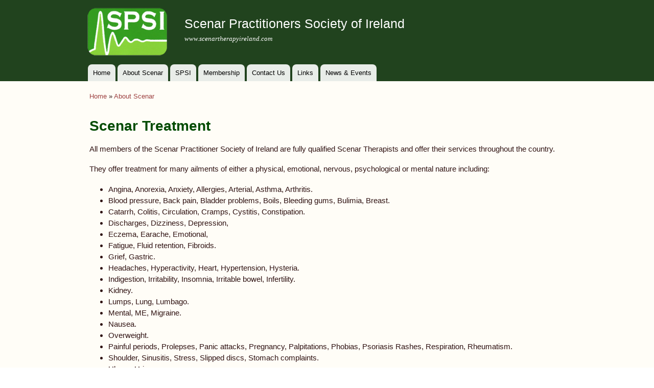

--- FILE ---
content_type: text/html; charset=utf-8
request_url: http://www.scenartherapyireland.com/scenar-treatment
body_size: 4625
content:
<!DOCTYPE html PUBLIC "-//W3C//DTD XHTML+RDFa 1.0//EN"
  "http://www.w3.org/MarkUp/DTD/xhtml-rdfa-1.dtd">
<html xmlns="http://www.w3.org/1999/xhtml" xml:lang="en" version="XHTML+RDFa 1.0" dir="ltr"
  xmlns:content="http://purl.org/rss/1.0/modules/content/"
  xmlns:dc="http://purl.org/dc/terms/"
  xmlns:foaf="http://xmlns.com/foaf/0.1/"
  xmlns:og="http://ogp.me/ns#"
  xmlns:rdfs="http://www.w3.org/2000/01/rdf-schema#"
  xmlns:sioc="http://rdfs.org/sioc/ns#"
  xmlns:sioct="http://rdfs.org/sioc/types#"
  xmlns:skos="http://www.w3.org/2004/02/skos/core#"
  xmlns:xsd="http://www.w3.org/2001/XMLSchema#">

<head profile="http://www.w3.org/1999/xhtml/vocab">
  <meta http-equiv="Content-Type" content="text/html; charset=utf-8" />
<link rel="shortcut icon" href="http://www.scenartherapyireland.com/sites/default/files/spsi_logo_1.png" type="image/png" />
<link rel="shortlink" href="/node/12" />
<link rel="canonical" href="/scenar-treatment" />
<meta name="Generator" content="Drupal 7 (http://drupal.org)" />
  <title>Scenar Treatment | Scenar Practitioners Society of Ireland</title>
  <link type="text/css" rel="stylesheet" href="http://www.scenartherapyireland.com/sites/default/files/css/css_xE-rWrJf-fncB6ztZfd2huxqgxu4WO-qwma6Xer30m4.css" media="all" />
<link type="text/css" rel="stylesheet" href="http://www.scenartherapyireland.com/sites/default/files/css/css_nI7uiZ15_3aY5r6V7cXJ4y8TNn6itCLMzK5nMjNyn-U.css" media="all" />
<link type="text/css" rel="stylesheet" href="http://www.scenartherapyireland.com/sites/default/files/css/css_xi68z4Jeq6ce3DkAi8qEJ2OKCf07V7oIlpFREBsgoqg.css" media="all" />
<link type="text/css" rel="stylesheet" href="http://www.scenartherapyireland.com/sites/default/files/css/css_aiXsFqEv8RZxY_ZIYrKOCmS2qCsq8NzdWdFyblIJUcU.css" media="all" />
<link type="text/css" rel="stylesheet" href="http://www.scenartherapyireland.com/sites/default/files/css/css_2THG1eGiBIizsWFeexsNe1iDifJ00QRS9uSd03rY9co.css" media="print" />

<!--[if lte IE 7]>
<link type="text/css" rel="stylesheet" href="http://www.scenartherapyireland.com/themes/bartik/css/ie.css?r577l3" media="all" />
<![endif]-->

<!--[if IE 6]>
<link type="text/css" rel="stylesheet" href="http://www.scenartherapyireland.com/themes/bartik/css/ie6.css?r577l3" media="all" />
<![endif]-->
  <script type="text/javascript" src="http://www.scenartherapyireland.com/sites/default/files/js/js_vS4EIWM7wdjbRO_cvLZIp4c8diaXCYymhl3U9TslSrM.js"></script>
<script type="text/javascript">
<!--//--><![CDATA[//><!--
document.createElement( "picture" );
//--><!]]>
</script>
<script type="text/javascript" src="http://www.scenartherapyireland.com/sites/default/files/js/js_IkgOrrVZK1UTp2HktvFi5vo1g7b25Muyr5GoySikuic.js"></script>
<script type="text/javascript" src="http://www.scenartherapyireland.com/sites/default/files/js/js_eE1e8Acu_uwZtuFG6buUIpBcm64hzHlCz1QX3-2yrT0.js"></script>
<script type="text/javascript">
<!--//--><![CDATA[//><!--
jQuery.extend(Drupal.settings, {"basePath":"\/","pathPrefix":"","ajaxPageState":{"theme":"bartik","theme_token":"QWu5Ir_fkMvHotja-DIwE8vj3QsS4rznbIwtRtGDfyE","js":{"sites\/all\/modules\/picture\/picturefill\/picturefill.min.js":1,"sites\/all\/modules\/picture\/picture.min.js":1,"modules\/statistics\/statistics.js":1,"misc\/jquery.js":1,"0":1,"misc\/jquery.once.js":1,"misc\/drupal.js":1,"sites\/all\/libraries\/superfish\/jquery.hoverIntent.minified.js":1,"sites\/all\/libraries\/superfish\/sftouchscreen.js":1,"sites\/all\/libraries\/superfish\/supposition.js":1,"sites\/all\/libraries\/superfish\/jquery.bgiframe.min.js":1,"sites\/all\/libraries\/superfish\/superfish.js":1,"sites\/all\/modules\/superfish\/superfish.js":1},"css":{"modules\/system\/system.base.css":1,"modules\/system\/system.menus.css":1,"modules\/system\/system.messages.css":1,"modules\/system\/system.theme.css":1,"modules\/field\/theme\/field.css":1,"modules\/node\/node.css":1,"sites\/all\/modules\/picture\/picture_wysiwyg.css":1,"modules\/search\/search.css":1,"modules\/user\/user.css":1,"sites\/all\/modules\/views\/css\/views.css":1,"sites\/all\/modules\/ctools\/css\/ctools.css":1,"sites\/all\/libraries\/superfish\/css\/superfish.css":1,"sites\/all\/files\/superfish-bartik.css":1,"themes\/bartik\/css\/layout.css":1,"themes\/bartik\/css\/style.css":1,"themes\/bartik\/css\/colors.css":1,"themes\/bartik\/css\/print.css":1,"themes\/bartik\/css\/ie.css":1,"themes\/bartik\/css\/ie6.css":1}},"superfish":{"1":{"id":"1","sf":{"animation":{"opacity":"show","height":"show"},"speed":"\u0027fast\u0027","autoArrows":false,"dropShadows":true,"disableHI":false},"plugins":{"touchscreen":{"mode":"useragent_predefined"},"supposition":true,"bgiframe":true}}},"statistics":{"data":{"nid":"12"},"url":"\/modules\/statistics\/statistics.php"}});
//--><!]]>
</script>
</head>
<body class="html not-front not-logged-in no-sidebars page-node page-node- page-node-12 node-type-page" >
  <div id="skip-link">
    <a href="#main-content" class="element-invisible element-focusable">Skip to main content</a>
  </div>
    <div id="page-wrapper"><div id="page">

  <div id="header" class="without-secondary-menu"><div class="section clearfix">

          <a href="/" title="Home" rel="home" id="logo" style="margin-bottom: 2em">
        <img src="http://www.scenartherapyireland.com/sites/default/files/spsi_logo.png" alt="Home" />
      </a>
	 
    
          <div id="name-and-slogan">

                              <div id="site-name">
              <strong>
                <a href="/" title="Home" rel="home"><span>Scenar Practitioners Society of Ireland</span></a>
              </strong>
            </div>
                  
                  <div id="site-slogan">
            www.scenartherapyireland.com          </div>
        
      </div> <!-- /#name-and-slogan -->
    
      <div class="region region-header">
    <div id="block-superfish-1" class="block block-superfish">

    <h2 class="element-invisible">Main menu</h2>
  
  <div class="content">
    <ul id="superfish-1" class="menu sf-menu sf-main-menu sf-horizontal sf-style-none sf-total-items-7 sf-parent-items-3 sf-single-items-4"><li id="menu-218-1" class="first odd sf-item-1 sf-depth-1 sf-no-children"><a href="/" title="" class="sf-depth-1">Home</a></li><li id="menu-404-1" class="active-trail middle even sf-item-2 sf-depth-1 sf-total-children-3 sf-parent-children-0 sf-single-children-3 menuparent"><a href="#" title="" class="sf-depth-1 menuparent nolink" tabindex="0">About Scenar</a><ul><li id="menu-520-1" class="first odd sf-item-1 sf-depth-2 sf-no-children"><a href="/scenar-device" class="sf-depth-2">Scenar Device</a></li><li id="menu-524-1" class="active-trail middle even sf-item-2 sf-depth-2 sf-no-children"><a href="/scenar-treatment" class="sf-depth-2 active">Scenar Treatment</a></li><li id="menu-542-1" class="last odd sf-item-3 sf-depth-2 sf-no-children"><a href="/scenar-faqs" class="sf-depth-2">Scenar FAQs</a></li></ul></li><li id="menu-393-1" class="middle odd sf-item-3 sf-depth-1 sf-total-children-2 sf-parent-children-0 sf-single-children-2 menuparent"><a href="#" title="" class="sf-depth-1 menuparent nolink" tabindex="0">SPSI</a><ul><li id="menu-401-1" class="first odd sf-item-1 sf-depth-2 sf-no-children"><a href="/code-of-ethics" class="sf-depth-2">Code of Ethics</a></li><li id="menu-399-1" class="last even sf-item-2 sf-depth-2 sf-no-children"><a href="/constitution" class="sf-depth-2">Constitution</a></li></ul></li><li id="menu-392-1" class="middle even sf-item-4 sf-depth-1 sf-total-children-3 sf-parent-children-0 sf-single-children-3 menuparent"><a href="#" title="" class="sf-depth-1 menuparent nolink" tabindex="0">Membership</a><ul><li id="menu-391-1" class="first odd sf-item-1 sf-depth-2 sf-no-children"><a href="/membership-application" class="sf-depth-2">Membership Application</a></li><li id="menu-408-1" class="middle even sf-item-2 sf-depth-2 sf-no-children"><a href="/registered-practitioners-ireland" class="sf-depth-2">Registered Practitioners Ireland</a></li><li id="menu-402-1" class="last odd sf-item-3 sf-depth-2 sf-no-children"><a href="/training-courses" class="sf-depth-2">Training Courses</a></li></ul></li><li id="menu-541-1" class="middle odd sf-item-5 sf-depth-1 sf-no-children"><a href="/contact" class="sf-depth-1">Contact Us</a></li><li id="menu-540-1" class="middle even sf-item-6 sf-depth-1 sf-no-children"><a href="/links" class="sf-depth-1">Links</a></li><li id="menu-482-1" class="last odd sf-item-7 sf-depth-1 sf-no-children"><a href="/news" title="" class="sf-depth-1">News &amp; Events</a></li></ul>  </div>
</div>
  </div>

    
    
  </div></div> <!-- /.section, /#header -->

  
  
  <div id="main-wrapper" class="clearfix"><div id="main" class="clearfix">

          <div id="breadcrumb"><h2 class="element-invisible">You are here</h2><div class="breadcrumb"><a href="/">Home</a> » <a href="#" onclick="return false;" title="" class="nolink" tabindex="0">About Scenar</a></div></div>
    
    
    <div id="content" class="column"><div class="section">
            <a id="main-content"></a>
                    <h1 class="title" id="page-title">
          Scenar Treatment        </h1>
                          <div class="tabs">
                  </div>
                          <div class="region region-content">
    <div id="block-system-main" class="block block-system">

    
  <div class="content">
    <div id="node-12" class="node node-page node-full clearfix" about="/scenar-treatment" typeof="foaf:Document">

      <span property="dc:title" content="Scenar Treatment" class="rdf-meta element-hidden"></span>
  
  <div class="content clearfix">
    <div class="field field-name-body field-type-text-with-summary field-label-hidden"><div class="field-items"><div class="field-item even" property="content:encoded"><p>All members of the Scenar Practitioner Society of Ireland are fully qualified Scenar Therapists and offer their services throughout the country.</p>
<p>They offer treatment for many ailments of either a physical, emotional, nervous, psychological or mental nature including:</p>
<ul>
<li>Angina, Anorexia, Anxiety, Allergies, Arterial, Asthma, Arthritis.</li>
<li>Blood pressure, Back pain, Bladder problems, Boils, Bleeding gums, Bulimia, Breast.</li>
<li>Catarrh, Colitis, Circulation, Cramps, Cystitis, Constipation.</li>
<li>Discharges, Dizziness, Depression, </li>
<li>Eczema, Earache, Emotional,</li>
<li>Fatigue, Fluid retention, Fibroids.</li>
<li>Grief, Gastric.</li>
<li>Headaches, Hyperactivity, Heart, Hypertension, Hysteria.</li>
<li>Indigestion, Irritability, Insomnia, Irritable bowel, Infertility.</li>
<li>Kidney.</li>
<li>Lumps, Lung, Lumbago.</li>
<li>Mental, ME, Migraine.</li>
<li>Nausea.</li>
<li>Overweight.</li>
<li>Painful periods, Prolepses, Panic attacks, Pregnancy, Palpitations, Phobias, Psoriasis Rashes, Respiration, Rheumatism.</li>
<li>Shoulder, Sinusitis, Stress, Slipped discs, Stomach complaints.</li>
<li>Ulcers, Urinary.</li>
<li>Vertigo.</li>
</ul>
<h2>How Scenar works on a disease:</h2>
<p>Electrical impulses, the parameters of which are similar to endogenous nerve impulses, are transmitted through the skin to the nervous system. Fast-reacting informational biofeedback means that each impulse is different from the previous one and helps to speed up healing.<br />
Scenar action influences the adaptive processes of the organism and helps harmonise them. In response to Scenar impulses the Nervous System releases neuropeptides, which are broken down into many compounds, which are themselves, bioactive. As a result, balance (homeostasis) is gradually and gently restored.</p>
<p>Clients having Scenar treatment need to take responsibility for their health and are advised to actively participate in the treatment and recovery process. The chemical compounds, released by the nerves, affect not only the problem areas, but also circulate in the blood treating other areas of the body. This goes some way to explaining how old - and often forgotten problems - are brought to the surface for treatment.</p>
<p> </p>
<h2>How does it differ from other therapies?</h2>
<p>There are several ways in which it differs from other electrical therapies.</p>
<p>Unlike TENS impulses, each Scenar impulse is different from the previous one so that the body is able to adapt to the signal, thus breaking the body's negative habits and encouraging healing.</p>
<p>Scenar impulses are high amplitude so may stimulate C-fibres, which make up about 85% of the nerves in the body. This explains the effectiveness of Scenar therapy in the whole body.</p>
<p> </p>
<div style="text-align:center"><img alt="Scenar Treatment on Back" src="/sites/default/files/sitefiles/scenar3.jpg" style="height:284px; width:397px" />
<p>Scenar Treatment on Back</p>
</div>
<p> </p>
</div></div></div>  </div>

  
  
</div>
  </div>
</div>
  </div>
      
    </div></div> <!-- /.section, /#content -->

    
  </div></div> <!-- /#main, /#main-wrapper -->

  
  <div id="footer-wrapper"><div class="section">

    
          <div id="footer" class="clearfix">
          <div class="region region-footer">
    <div id="block-block-1" class="block block-block">

    
  <div class="content">
    <p>© 2015 Scenar Practitioners Society of Ireland. All Rights Reserved.</p>
  </div>
</div>
  </div>
      </div> <!-- /#footer -->
    
  </div></div> <!-- /.section, /#footer-wrapper -->

</div></div> <!-- /#page, /#page-wrapper -->
  <script type="text/javascript" src="http://www.scenartherapyireland.com/sites/default/files/js/js_7-q4xx5FaXgFWWma9tMCS9Q__822jcg6rhczPisS8LQ.js"></script>
<script type="text/javascript" src="http://www.scenartherapyireland.com/sites/default/files/js/js_VU7P4CTgUZdF2SyFko5LLAg9ZK0OSVjXVaAFnTLgVt0.js"></script>
</body>
</html>
